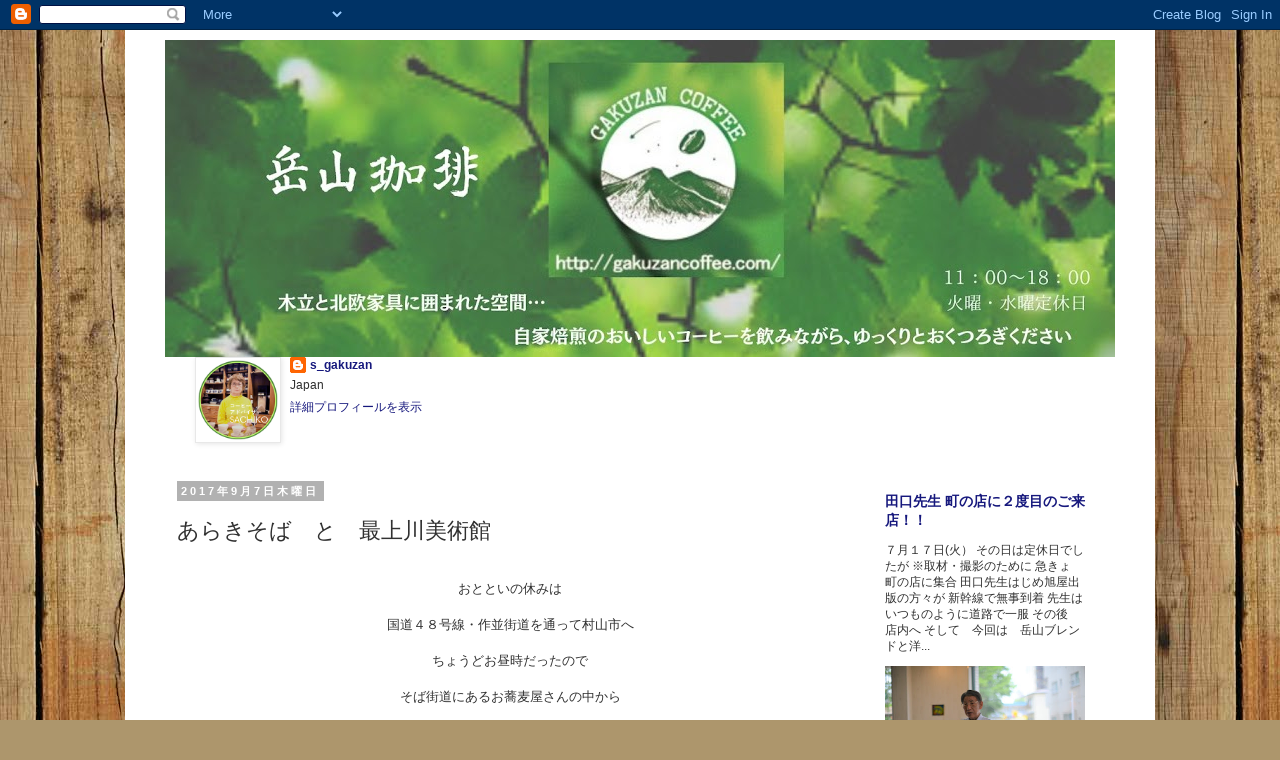

--- FILE ---
content_type: text/html; charset=utf-8
request_url: https://www.google.com/recaptcha/api2/aframe
body_size: 267
content:
<!DOCTYPE HTML><html><head><meta http-equiv="content-type" content="text/html; charset=UTF-8"></head><body><script nonce="aFhLjpJvs72B5GsPnZLQJg">/** Anti-fraud and anti-abuse applications only. See google.com/recaptcha */ try{var clients={'sodar':'https://pagead2.googlesyndication.com/pagead/sodar?'};window.addEventListener("message",function(a){try{if(a.source===window.parent){var b=JSON.parse(a.data);var c=clients[b['id']];if(c){var d=document.createElement('img');d.src=c+b['params']+'&rc='+(localStorage.getItem("rc::a")?sessionStorage.getItem("rc::b"):"");window.document.body.appendChild(d);sessionStorage.setItem("rc::e",parseInt(sessionStorage.getItem("rc::e")||0)+1);localStorage.setItem("rc::h",'1769159357150');}}}catch(b){}});window.parent.postMessage("_grecaptcha_ready", "*");}catch(b){}</script></body></html>